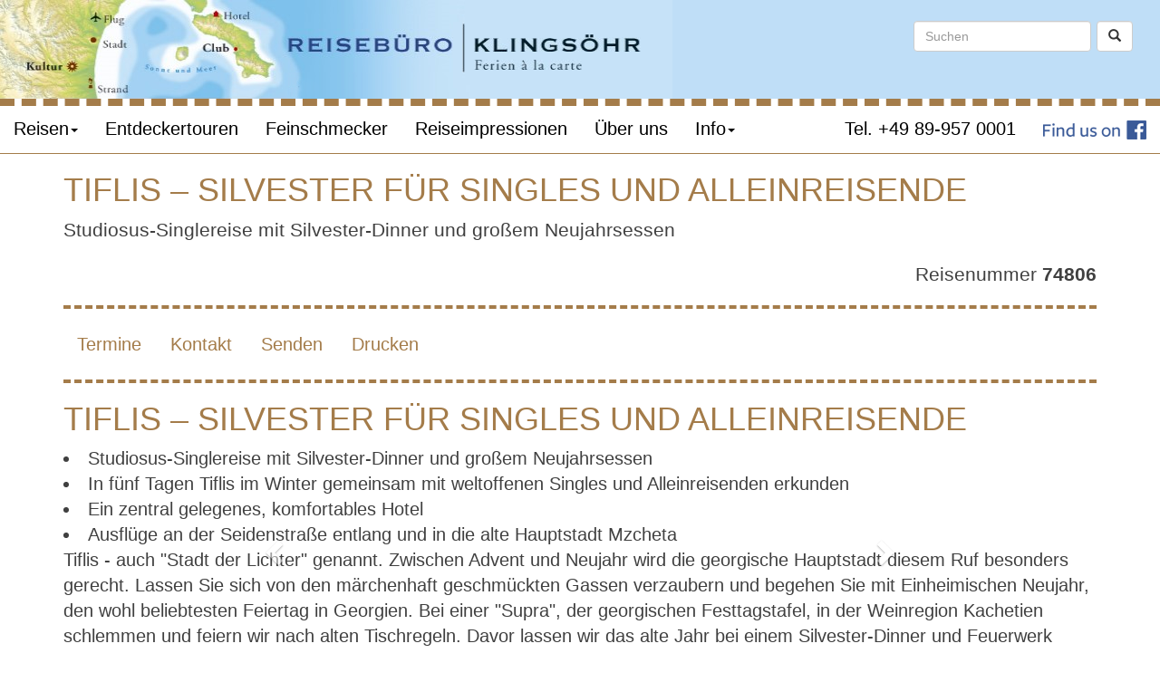

--- FILE ---
content_type: text/html
request_url: https://klingsoehr-reisen.de/74806
body_size: 39233
content:
<!DOCTYPE html>
<html lang="de">
  <head>
    <meta name="viewport" content="width=device-width, initial-scale=1">
    <title>Tiflis &#8211; Silvester f&#252;r Singles und Alleinreisende - Reiseb&#252;ro Klings&#246;hr M&#252;nchen</title>
    <meta property="og:title" content="Tiflis &#8211; Silvester f&#252;r Singles und Alleinreisende"/>
    <meta property="og:url" content="https://klingsoehr-reisen.de/74806"/>
    <meta property="og:image" content="none"/>
    <meta property="og:description" content="Studiosus-Singlereise mit Silvester-Dinner und gro&#223;em Neujahrsessen"/>
    <meta name="Description" content="Studiosus-Singlereise mit Silvester-Dinner und gro&#223;em Neujahrsessen"/>
    <meta name="Keywords" content="Tiflis &#8211; Silvester f&#252;r Singles und Alleinreisende,,erlebnisreisen"/>
    <meta name="Date" content="2025-05-13T15:45:07-02:00"/>
    <meta name="Language" content="Deutsch, de"/>
    <meta http-equiv="Content-Type" content="text/html; charset=iso-8859-1"/>
    <meta http-equiv="expires" content="0"/> 
    <meta name="robots" content="index,follow"/>
    <meta name="referrer" content="no-referrer">
    <link href="/styles/bootstrap.3.3.7/css/bootstrap.min.css" rel="stylesheet">
    <link href="/styles-bootstrap3.css" rel="stylesheet">
    <link href="/website.css.asp?ver=2" rel="stylesheet">
    <script src="/styles/jquery-1.11.1.min.js"></script>
    <script src="/styles/bootstrap.3.3.7/js/bootstrap.min.js"></script>
  </head>
  <body>
    
    <nav class="navbar navbar-default navbar-fixed-top">
      <div class="container-fluid">
        <div class="border-klingsoehr">
          <div class="background-klingsoehr">
            <div class="row">
              <div class="col-md-12">
                <div class="navbar-header">
                  <a class="navbar-brand" href="/"><img src="//images.travity.de/klingsoehr/2018/klingsoehr-header-short.png" class="img-responsive" border="0" alt="Reisebüro Klingsöhr" title="Reisebüro Klingsöhr"/></a>
                  <button type="button" class="navbar-toggle collapsed" data-toggle="collapse" data-target="#navbar-collapse-1" aria-expanded="false">
                    <span class="sr-only">Toggle navigation</span>
                    <span class="icon-bar"></span>
                    <span class="icon-bar"></span>
                    <span class="icon-bar"></span>
                  </button>
                </div>
              </div>
            </div>
          </div>
        </div>
        <div class="row">
          <div class="col-md-12">
            <div class="collapse navbar-collapse" id="navbar-collapse-1">
              <ul class="nav navbar-nav">
<li class="dropdown"><a href="#" class="dropdown-toggle" data-toggle="dropdown">Reisen<span class="caret"></span></a><ul class="dropdown-menu">
<li><a href="/travels">Reiseübersicht</a></li>
<li><a href="/codepage.asp?id={FCE56B77-F938-49BC-9E75-58A403FFF214}">Reiseländer</a></li>
<li><a href="/codepage.asp?id={AF2DA01F-86AC-48C3-875C-BF423E3C4136}">Reisekategorien</a></li>
</ul>
</li>
<li><a href="http://www.entdecker-touren.com/" target="_blank">Entdeckertouren</a></li>
<li><a href="/klingsoehr-feinschmecker">Feinschmecker</a></li>
<li><a href="/list.asp?id=D2C58E27-26AF-4FF2-A513-F1680722CC7C">Reiseimpressionen</a></li>
<li><a href="/page.asp?id={F76E7527-064E-4F0F-832F-B9DD654B5E4B}">Über uns</a></li>
<li class="dropdown"><a href="#" class="dropdown-toggle" data-toggle="dropdown">Info<span class="caret"></span></a><ul class="dropdown-menu">
<li><a href="/codepage.asp?id={036A8115-CCF6-4309-B75E-46E8406ED4F6}">Länderinformationen</a></li>
<li><a href="/codepage.asp?id={BC56959E-FFE4-4704-BC41-A7A362A462C5}">Schwarze Liste</a></li>
</ul>
</li>
</ul>

              <ul class="nav navbar-nav navbar-right">
                <li><a href="https://www.facebook.com/KlingsoehrReisebuero/" alt="Klingsöhr Reisen auf Facebook" target="_blank"><img src="//images.travity.de/entdeckertouren/FB-FindUsonFacebook-online-114.png" alt="Find us on Facebook" /></a></li>
              </ul>
              <ul class="nav navbar-nav navbar-right">
                <li><a href="tel:+49899570001" title="Klingsöhr Reisen anrufen" alt="Tel. +49 89-957 0001" target="_blank">Tel. +49 89-957 0001</a></li>
              </ul>
              <form id="top-search-form" class="navbar-form navbar-right" action="/search/" method="post"  role="search">
                <input type="hidden" name="submit" value="on"/>
                <input type="hidden" name="searchtype" value="travels"/>
                <div class="form-group">
                  <input type="text" class="form-control" name="search" placeholder="Suchen"/>
                </div>
                <button class="form-control btn btn-default btn-custom" type="submit" value="Suchen"><span class="glyphicon glyphicon-search" aria-hidden="true"></span></button>
              </form>
            </div>
          </div>
        </div> 
      </div>
    </nav>
    
    <div class="container-slider">
  <div id="slider-travel" class="carousel slide slider-main" data-ride="carousel">  <!-- Indicators -->
    <ol class="carousel-indicators"></ol>
    <div class="carousel-inner" role="listbox">
      <div class="item active">
        <div class="travel-image-hd"></div>
        <div class="carousel-caption carousel-box">
          <div class="content-fluid carousel-center">
            <div class="row">
              <h1>Tiflis – Silvester für Singles und Alleinreisende</h1>
            </div>
          </div>
        </div>
      </div>
    </div>
  </div>
</div>

<div class="container">  
  <div class="row">
    <div class="col-md-12">
      <div class="travel-content" itemscope itemtype="http://schema.org/Product">
        <h1 itemprop="name">Tiflis – Silvester für Singles und Alleinreisende</h1>
        <div class="">  
          <p class="lead traveldesc">Studiosus-Singlereise mit Silvester-Dinner und großem Neujahrsessen</p>
          <div itemprop="offers" itemscope="" itemtype="http://schema.org/Offer">
            <p itemprop="price" class="lead travelprice">
              <b></b>
            </p>
          </div>
          <p class="travelnumber lead">Reisenummer <b>74806</b></p>
        </div>
        <div class="travel-navigation-top">
          <div class="travel-actions">
<ul class="nav nav-pills">
<li class="nav-item"><a class="page nav-link" href="#traveldates" target="">Termine</a></li>
<li class="nav-item"><a class="page nav-link" href="#contact" target="">Kontakt</a></li>
<li class="nav-item"><a class="page nav-link" href="/requests?a=ie&amp;t=350739EA-A452-4416-8787-A3A3AB68F49D" target="">Senden</a></li>
<li class="nav-item"><a class="page nav-link" href="/travels/print.asp?t={350739EA-A452-4416-8787-A3A3AB68F49D}" target="_blank">Drucken</a></li>
</ul>
</div>

        </div>
        <div class="travel">
          <div id="travel-content"><h1>Tiflis – Silvester für Singles und Alleinreisende</h1><div class="stud_merkmale"><li>Studiosus-Singlereise mit Silvester-Dinner und großem Neujahrsessen</li><li>In fünf Tagen Tiflis im Winter gemeinsam mit weltoffenen Singles und Alleinreisenden erkunden</li><li>Ein zentral gelegenes, komfortables Hotel </li><li>Ausflüge an der Seidenstraße entlang und in die alte Hauptstadt Mzcheta</li></div><div class="TravelGallery"><div id="slider-14292" class="carousel slide hidden-print slider-images travel-slider" data-ride="carousel" data-bs-ride="carousel">
  <!-- Indicators -->
  <ol class="carousel-indicators" style="display:none;">
    
</ol>
  
  <!-- Wrapper for slides -->
  <div class="carousel-inner" role="listbox">
    
  </div>
  
  <!-- Controls -->
  <div class="d-none">
    <a class="left carousel-control fadein" href="#slider-14292" role="button" data-slide="prev">
      <span class="glyphicon glyphicon-chevron-left custom-button-left" aria-hidden="true"></span>
      <span class="sr-only">Previous</span>
    </a>
    <a class="right carousel-control fadein" href="#slider-14292" role="button" data-slide="next">
      <span class="glyphicon glyphicon-chevron-right custom-button-right" aria-hidden="true"></span>
      <span class="sr-only">Next</span>
    </a>
  </div>
  <div class="hidden">
    <button class="carousel-control-prev" type="button" data-bs-target="#slider-14292" data-bs-slide="prev">
      <span class="carousel-control-prev-icon" aria-hidden="true"></span>
      <span class="visually-hidden">Previous</span>
    </button>
    <button class="carousel-control-next" type="button" data-bs-target="#slider-14292" data-bs-slide="next">
      <span class="carousel-control-next-icon" aria-hidden="true"></span>
      <span class="visually-hidden">Next</span>
    </button>
  </div>
</div>




</div><div class="stud_vorwort"><p>Tiflis - auch "Stadt der Lichter" genannt. Zwischen Advent und Neujahr wird die georgische Hauptstadt diesem Ruf besonders gerecht. Lassen Sie sich von den märchenhaft geschmückten Gassen verzaubern und begehen Sie mit Einheimischen Neujahr, den wohl beliebtesten Feiertag in Georgien. Bei einer "Supra", der georgischen Festtagstafel, in der Weinregion Kachetien schlemmen und feiern wir nach alten Tischregeln. Davor lassen wir das alte Jahr bei einem Silvester-Dinner und Feuerwerk ausklingen! Ausflüge an der Seidenstraße entlang, Weinproben und der Besuch altehrwürdiger Kathedralen runden das Erlebnis ab. </p></div><div class="TravelMap"></div><div class="stud_reiseverlauf"><h2>Reiseverlauf</h2><h3>1. Tag: Willkommen in Georgien!</h3><p>Bahnanreise 1. Klasse zum Flughafen und Flug von München nach Tiflis (Flugdauer ca. 4 Std.). Transfer zum Hotel. Nachts kommen Sie in Tiflis an, werden empfangen und zum Hotel gebracht. Morgen geht's dann richtig los! Fünf Übernachtungen in Tiflis.</p><h3>2. Tag: Märchenhaftes Tiflis</h3><p>Gemütlich ausschlafen, spät frühstücken und dann auf zur Citytour mit Ihrem Studiosus-Reiseleiter: Hier traditionelle Häuser, dort moderne Hochglanzarchitektur - Tiflis ist voller Kontraste! Wir besuchen verschiedene Kirchen und den Rustaweli-Prospekt, die Seilbahn bringt uns hinauf zur Festung. Im Nationalmuseum staunen wir über die antiken Goldschmiedearbeiten, und abends lassen wir uns beim Welcome-Dinner in einem traditionellen Lokal Georgien auf der Zunge zergehen. </p><h3>3. Tag: Alte Seidenstraße, Stalin &amp; Wein</h3><p>Wir fahren in Richtung Westen. In der Höhlenstadt Uplisziche stellen wir uns die Händler der Seidenstraße vor, die hier vor 3000 Jahren den Schutz der Stadt suchten. Stalins Geburtsstadt Gori hat 2008 im Südossetienkonflikt unter russischen Angriffen gelitten. Heute herrscht wieder Frieden. Nach einem gemeinsamen Mittagessen geht es zum Chateau Mukhrani. Hier wird mit ultramoderner Technologie Wein produziert. Nach einer Führung probieren wir das Ergebnis und fahren beschwingt zurück nach Tiflis. 200 km.</p><h3>4. Tag: Mzcheta und Silvester</h3><p>Erster fotogener Höhepunkt heute: die Dschwari-Kirche, ein Kleinod georgischer Baukunst. Mzcheta (UNESCO-Welterbe), die ehemalige Hauptstadt, hat schon 3000 Jahre auf dem Buckel. Hier erhebt sich die ehrwürdige Sweti-Zchoweli-Kathedrale, sie ist immer noch das religiöse Zentrum Georgiens. Nachmittags bleibt Freizeit in Tiflis. Abends erwartet uns das festliche Silvester-Dinner in einem schönen Restaurant mit Dachterrasse und Blick über Tiflis. Und um Mitternacht lässt ein spektakuläres Feuerwerk den Himmel in allen Farben funkeln.</p><h3>5. Tag: Traditionelles Neujahr in Kachetien</h3><p>Erst mal ausschlafen! Nach dem späten Frühstück fahren wir in die fruchtbare Region Kachetien, Kernland der 7000 Jahre alten kaukasischen Weinkultur. Wir besuchen eine Familie in Kvareli und lernen dort die georgischen Neujahrstraditionen kennen. Wir nehmen an einer "Supra", der georgischen Neujahrsfesttafel, mit ihren vielen leckeren Gerichten und besonderen Regeln teil. Was an Neujahr unbedingt auf den Tisch gehört, ist Satsivi, ein Truthahn an Walnusssauce. Er ist die Krönung eines jeden Festmahls. Der Tamada (Tischmeister) gibt zahlreiche Trinksprüche zum Besten - und auch Sie können Ihre Redekunst unter Beweis stellen. Abends sind wir wieder in Tiflis. </p><h3>6. Tag: Auf Wiedersehen, Georgien!</h3><p>Nachts Transfer zum Flughafen von Tiflis und Rückflug nach München. Ankunft vormittags und Weiterreise zu den Ausgangsorten.</p></div><div class="stud_leistungen"><h2>Leistungen</h2><h3>Im Reisepreis enthalten</h3><li>Bahnreise zum/vom Abflugsort in der 1. Klasse von jedem Bahnhof in Deutschland und Österreich </li><li>Linienflug mit Lufthansa (Economy, Tarifklasse T) von München nach Tiflis und zurück, nach Verfügbarkeit </li><li>Flug-/Sicherheitsgebühren (ca. 125 €) </li><li>Transfers; Ausflüge in bequemem Reisebus</li><li>5 Übernachtungen im halben Doppelzimmer (Einzelzimmer gegen Aufpreis buchbar) im Hotel Clocks </li><li>Frühstück, Welcome-Dinner und ein Mittagessen in typischen Restaurants, Silvester-Dinner in einem Restaurant mit Dachterrasse, Neujahrs-Essen bei einer Familie</li><h3>bei me &amp; more außerdem inklusive</h3><li>Speziell qualifizierte Studiosus-Reiseleitung</li><li>Eine Weinprobe, Silvester Sekt um Mitternacht</li><li>Eintrittsgelder</li><li>Trinkgelder im Hotel</li><li>Infopaket und Reiseliteratur (30 €) </li></div><div class="panel-group" id="accordion" role="tablist" aria-multiselectable="true"><div class="panel panel-default"><div class="panel-heading" role="tab" id="Wissenswertes"><h4 class="panel-title"> <a class="collapsed" role="button" data-toggle="collapse" data-parent="#accordion" href="#collapseOne" aria-expanded="false" aria-controls="collapseOne">Wissenswertes</a></h4></div>        <div id="collapseOne" class="panel-collapse collapse" role="tabpanel" aria-labelledby="Wissenswertes"><div class="panel-body"><h3>Tiflis/Georgien, Hotel Clocks****</h3><p>Im Stadtzentrum, unweit vom Freiheitsplatz, erwartet Sie dieses neu eröffnete Hotel mit Bar und Garten. Hell, geräumig und modern sind sowohl die Lobby und das Restaurant als auch die 65 Zimmer, die mit Sat.-TV, Safe, Föhn, Bademänteln und Wasserkocher ausgestattet sind. Morgens können Sie sich beim umfangreichen Frühstück mit georgischen sowie internationalen Köstlichkeiten stärken. </p></div></div></div><div class="panel panel-default"><div class="panel-heading" role="tab" id="Einreise">     <h4 class="panel-title"> <a class="collapsed" role="button" data-toggle="collapse" data-parent="#accordion" href="#collapseTwo" aria-expanded="false" aria-controls="collapseTwo"> Einreise </a> </h4> </div>         <div id="collapseTwo" class="panel-collapse collapse" role="tabpanel" aria-labelledby="Einreise"> <div class="panel-body"> <h3>Einreisebestimmungen für deutsche Staatsangehörige</h3></p>Über die Einreise- und Einfuhrbestimmungen für deutsche Staatsangehörige informiert das Auswärtige Amt der Bundesrepublik Deutschland auf seiner Website unter „Georgien“ -&amp;gt; „Einreise und Zoll“: https://www.auswaertiges-amt.de/de/aussenpolitik/laender/georgien-node/georgiensicherheit/201918#content_4<br/> </div> </div> </div><div class="panel panel-default"><div class="panel-heading" role="tab" id="Sicherheit">   <h4 class="panel-title"> <a class="collapsed" role="button" data-toggle="collapse" data-parent="#accordion" href="#collapseThree" aria-expanded="false" aria-controls="collapseThree"> Sicherheit </a> </h4> </div> <div id="collapseThree" class="panel-collapse collapse" role="tabpanel" aria-labelledby="Sicherheit"> <div class="panel-body"> <h3>Reise- und Sicherheitshinweise des Auswärtigen Amts</h3><p>Das Auswärtige Amt der Bundesrepublik Deutschland informiert auf seiner Website unter „Georgien: Reise- und Sicherheitshinweise“ ausführlich zur aktuellen Lage: https://www.auswaertiges-amt.de/de/aussenpolitik/laender/georgien-node/georgiensicherheit/201918 <br />Sehr geehrter Reisegast,<br />Sicherheit auf Reisen ist ein wichtiges Thema, das wir als Reiseveranstalter sehr ernst nehmen. Als wichtigste Quelle – zusätzlich zu unseren vielen lokalen Kontakten - dienen uns die Sicherheitshinweise des Auswärtigen Amts. Den kompletten Wortlaut finden Sie im Internet unter http://www.auswaertiges-amt.de. Die Sicherheitshinweise des österreichischen Außenministeriums und des Eidgenössischen Departments für Auswärtige Angelegenheiten (EDA) finden Sie im Internet unter www.bmaa.gv.at bzw. unter www.eda.admin.ch.<br />Seit den georgischen Parlamentswahlen am 26. Oktober 2024 finden in Tiflis und anderen großen Städten Georgiens regelmäßig Massenproteste mit teilweise gewaltsamen Auseinandersetzungen zwischen Demonstranten und Sicherheitskräften statt.<br />Reiseleiter und örtliche Leistungsträger sind dazu aufgerufen Proteste und politisch motivierte Menschenansammlungen weiträumig zu meiden. <br />Mit diesen Sicherheitsmaßnahmen sind Reisen in dieses eindrucksvolle Land am Südrand des Kaukasus weiterhin problemlos möglich. <br />Eine internationale Klärung des Status der „abtrünnigen“ Provinzen Südossetien und Abchasien ist nach wie vor nicht in Sicht. Deshalb meiden wir weiterhin auch die Grenzgebiete zu diesen Provinzen.<br />Die Kriminalität ist in dieser Region im weltweiten Vergleich eher niedrig, dennoch gibt es an touristischen Brennpunkten sinnvolle Vorsichtsmaßnahmen, z.B. gegen Taschendiebe. Bitte folgen Sie im eigenen Interesse den einschlägigen Hinweisen Ihrer Reiseleitung. <br />Zusammen mit unseren Partnern vor Ort beobachten wir die Sicherheitslage sehr sorgfältig. Sollten sich bis zu Ihrer Abreise neue Gesichtspunkte ergeben, werden wir Sie umgehend informieren.  <br />Wir wünschen Ihnen eine spannende und erlebnisreiche Reise durch Georgien. <br />Mit freundlichen Grüßen<br />Ihr Studiosus Team<br />Stand: April 2025<br /> </div> </div> </div><div class="panel panel-default"><div class="panel-heading" role="tab" id="Gesundheit">   <h4 class="panel-title"> <a class="collapsed" role="button" data-toggle="collapse" data-parent="#accordion" href="#collapseFour" aria-expanded="false" aria-controls="collapseFour"> Gesundheit </a> </h4> </div>    <div id="collapseFour" class="panel-collapse collapse" role="tabpanel" aria-labelledby="Gesundheit"> <div class="panel-body"> <h3>Gesundheitshinweise des Auswärtigen Amts</h3><p>Das Auswärtige Amt der Bundesrepublik Deutschland informiert auf seiner Website unter „Georgien: Reise- und Sicherheitshinweise, Gesundheit“ ausführlich zur aktuellen Lage: https://www.auswaertiges-amt.de/de/aussenpolitik/laender/georgien-node/georgiensicherheit/201918#content_5<br/> </div> </div> </div></div></div>
        </div>
        <div class="travelinfo">
          <h3>Hinweise</h3>
          <p><span class="travelaccessibility"><b>Barrierefreiheit</b>: Unsere Reisen sind für Menschen mit eingeschränkter Mobilität und anderen Behinderungen im Allgemeinen nicht geeignet. Ob diese Reise dennoch Ihren individuellen Bedürfnissen entspricht, erfragen Sie bitte bei uns.</span><br /></p>
        </div>
        <div class="operator">
          <i>Veranstalter: Studiosus Reisen München GmbH, Riesstraße 25, 80992 München</i>
        </div>
        <div class="travel-navigation-bottom">
          <div class="travelactions"><div class="travel-actions">
<ul class="nav nav-pills">
<li class="nav-item"><a class="page nav-link" href="/requests?a=i&amp;t=350739EA-A452-4416-8787-A3A3AB68F49D" target="">Jetzt Anfragen</a></li>
<li class="nav-item"><a class="page nav-link" href="/terms?id=0A35BE2F-6B8A-46B6-A90E-62E2975AF3E6" target="_blank">AGB (Reiseveranstalter)</a></li>
<li class="nav-item"><a class="page nav-link" href="/requests?a=ie&amp;t=350739EA-A452-4416-8787-A3A3AB68F49D" target="">Senden</a></li>
</ul>
</div>
</div>
        </div>
        <div class="mydates">
          <div id="travel-dates"><h2>Termine<a name="traveldates" class="anchor"></a></h2><table class="tbl_TravelDates table table-striped table-hover table-condensed"><tr class="header"><td colspan="6"><b>Tiflis – Silvester für Singles und Alleinreisende</b></td></tr><tr class="odd"><td class="description"><p class="description"><img src="/images/btn/info_btn.gif" /><span class="description-info">Doppelzimmer Teilnehmer: min. 12 max. 25 Dauer: 6 Tage  </span></p></td><td class="date"><p class="date"><b>28.12.2026</b><span class="hidden-xs"> - 02.01.2027</span><span class="date-info">Montag, 28. Dezember 2026 - Samstag, 2. Januar 2027<br />6 Tage / 5 Nächte</span></p></td><td class="code"><p class="code hidden-xs">DZ</p></td><td class="price"><p class="price"><b>2075.00&nbsp;EUR</b></p></td><td class="vacancy"><p class="vacancy-no">&nbsp;</p></td><td class="actions"><form class="frm_TravelDatesActions form-inline" action="/requests" method="get"><input type="hidden" name="td" value="AA1EE379-829D-4B6A-BA92-E182DCC3979D" /><button class="btn btn-success btn-sm btn-custom opt_booking" name="a" value="ba" name>Buchungsanfrage</button> </form></td></tr><tr class="even"><td class="description"><p class="description"><img src="/images/btn/info_btn.gif" /><span class="description-info">Einzelzimmer Teilnehmer: min. 12 max. 25 Dauer: 6 Tage  </span></p></td><td class="date"><p class="date"><b>28.12.2026</b><span class="hidden-xs"> - 02.01.2027</span><span class="date-info">Montag, 28. Dezember 2026 - Samstag, 2. Januar 2027<br />6 Tage / 5 Nächte</span></p></td><td class="code"><p class="code hidden-xs">EZ</p></td><td class="price"><p class="price"><b>2350.00&nbsp;EUR</b></p></td><td class="vacancy"><p class="vacancy-no">&nbsp;</p></td><td class="actions"><form class="frm_TravelDatesActions form-inline" action="/requests" method="get"><input type="hidden" name="td" value="C1C9A8A0-0CFB-474F-8342-955D5B6BD466" /><button class="btn btn-success btn-sm btn-custom opt_booking" name="a" value="ba" name>Buchungsanfrage</button> </form></td></tr><tr class="odd"><td class="description"><p class="description"><img src="/images/btn/info_btn.gif" /><span class="description-info">halbes Doppelzimmer Teilnehmer: min. 12 max. 25 Dauer: 6 Tage  </span></p></td><td class="date"><p class="date"><b>28.12.2026</b><span class="hidden-xs"> - 02.01.2027</span><span class="date-info">Montag, 28. Dezember 2026 - Samstag, 2. Januar 2027<br />6 Tage / 5 Nächte</span></p></td><td class="code"><p class="code hidden-xs">HZ</p></td><td class="price"><p class="price"><b>2075.00&nbsp;EUR</b></p></td><td class="vacancy"><p class="vacancy-no">&nbsp;</p></td><td class="actions"><form class="frm_TravelDatesActions form-inline" action="/requests" method="get"><input type="hidden" name="td" value="27DA7B72-12AE-4D69-A1B8-B81FB83DE60B" /><button class="btn btn-success btn-sm btn-custom opt_booking" name="a" value="ba" name>Buchungsanfrage</button> </form></td></tr></table></div>
        </div>
        <div class="mylinks">
          
        </div>
        <div class="mycontact">
          <div id="travel-contact"><h2>Kontakt<a name="contact"></a></h2><div class="contact-address"><p>Reiseb&uuml;ro Klings&ouml;hr - Kontakt </p><br /><p><br />Wir freuen uns darauf, Sie bei der Planung Ihrer perfekten Reise zu unterst&uuml;tzen.<br />Damit wir ausreichend Zeit f&uuml;r Sie haben und der/die zu Ihrem Reiseziel passende Berater/in im Haus ist, vereinbaren Sie bitte einen Termin:</p><br /><p><br />Reiseb&uuml;ro Klings&ouml;hr <br />Oberf&ouml;hringer Strasse 172<br />81925 M&uuml;nchen <br /> <br />Telefon 089/9570001 <br />eMail: <a href="mailto:info@klingsoehr-reisen.de" target="_blank">info@klingsoehr-reisen.de</a></p></div></div>
        </div>
      </div>
    </div>
  </div>
</div>

    
    <div class="travel-navigator-wrapper">
      <div class="container">
        <div class="travel-navigator">
          <div class="row">
            <div class="col-md-12 col-sm-12 col-xs-12"> 
              <h2><span class="glyphicon glyphicon-search"></span> Reisenavigator</h2>
            </div>
          </div>
          <div class="row">
            <div class="col-md-6 col-sm-6 col-xs-12">  
              <h3>Reiseregion</h3>
              <div class="selectbox"><form class="dropdown form-inline" action="/travels" name="SelectcountryName" id="Selectcountry" method="get"><input type="hidden" name="continent" value="all" /><select class="country form-control" name="country" onChange="this.form.submit()"><option class="header" value="all">Reiseländer</option><option class="all" value="all">alle Länder auswählen</option><option class="choice" value="34CECFFF-2F5B-4F08-9C50-058155CBEC02">Ägypten</option><option class="choice" value="732A5BD3-E380-4B8F-A539-58B1E49CAE2C">Alaska</option><option class="choice" value="D71C7C47-E964-431C-B114-DA7CB774E092">Albanien</option><option class="choice" value="59757301-7033-456D-8052-DC58255A11CC">Argentinien</option><option class="choice" value="E3BB947A-080C-40A2-B17E-D100AD729E74">Arktis</option><option class="choice" value="D2E74F4D-18A1-4985-A7BF-ACA700D3C84F">Armenien</option><option class="choice" value="FF12F2F1-CBC9-4898-B57D-31B8C7C5A47A">Aserbaidschan</option><option class="choice" value="C58A3C86-95FC-48C0-90AB-3AC5570C6B6B">Australien</option><option class="choice" value="F8BC8505-2170-4149-ABD3-08361092B7C5">Azoren</option><option class="choice" value="98D1FE14-F879-4DB0-8687-63B917197137">Bahrain</option><option class="choice" value="4B709875-27FB-47FB-B90D-7050E726D8C4">Baltikum</option><option class="choice" value="D5ABBDB9-0BE1-4636-AA82-36C7D9320F06">Belgien</option><option class="choice" value="C0F86AFF-66A1-47E3-8450-87B75E91F876">Belize</option><option class="choice" value="534DDFE7-E1B9-47EE-BDA8-3B8AE0831DCC">Bhutan</option><option class="choice" value="EAEB962E-BCDD-44C2-B603-3B198B6961A3">Bolivien</option><option class="choice" value="68898DE8-ACEE-4157-8D36-670BC3B49ED7">Botswana</option><option class="choice" value="9B85C8D6-5F88-44C3-B86B-447384A89BA1">Brasilien</option><option class="choice" value="836F63D1-3B2A-4192-975B-FA61F1FCF0A7">Bulgarien</option><option class="choice" value="61E0E120-87FB-43D7-8AE9-D1AC225EE865">Chile</option><option class="choice" value="46D50790-C977-4B14-8432-51791650E272">China</option><option class="choice" value="1C1F7774-F0DA-4B43-907E-DDBC668F6A6E">Costa Rica</option><option class="choice" value="685D8641-BEAF-43A4-B04A-F9C01E0E49DE">Dänemark</option><option class="choice" value="D00F4D3B-1713-4FB0-8436-95E83528B503">Ecuador</option><option class="choice" value="4B1254C9-C49A-4CFF-81AE-6E889A2E3C7A">El Salvador</option><option class="choice" value="125C47E0-B059-43BD-B112-1C6E26A0CE91">Estland</option><option class="choice" value="8B181BF4-4652-4B82-9168-2467FD566CE8">Fiji</option><option class="choice" value="0905077A-AA6D-459D-BA84-64E2AE98E1AC">Finnland</option><option class="choice" value="30137B9A-19C3-4C77-8235-B9872EE51D7A">Frankreich</option><option class="choice" value="E176F40D-6A09-4C8F-AD78-1E3083B0BF66">Georgien</option><option class="choice" value="7D4BB180-B641-499E-9A76-364DFC50840C">Griechenland</option><option class="choice" value="02A3B447-AB55-44D3-8881-4B8662FAD233">Guatemala</option><option class="choice" value="831E2E5F-717B-489C-81CE-3AA2114E265D">Hawaii</option><option class="choice" value="E78246AC-954D-442D-81F2-85E7F75E0FFF">Honduras</option><option class="choice" value="8D3066BA-22DF-4A2A-824C-A591F2B77A07">Indien</option><option class="choice" value="203FE011-6301-42EF-A273-B0BCCC3B4526">Indonesien</option><option class="choice" value="5C86B4AA-E496-4DD9-BECF-4C3B067E07BF">Iran</option><option class="choice" value="C1956F26-00A7-4D76-B7D7-9C3E9C690BF5">Irland</option><option class="choice" value="AC05D6F5-F66A-4885-A79E-713F7EDBB69D">Island</option><option class="choice" value="6FBE7EAD-3816-487B-B8AE-6E1488AE795C">Israel</option><option class="choice" value="0BDDE470-6528-4DB0-ACF7-773636F889A3">Italien</option><option class="choice" value="B7588DD9-F009-4085-8014-F423EC126DE4">Japan</option><option class="choice" value="F99CD63C-DD0C-4C92-97E8-119B59877CC5">Jordanien</option><option class="choice" value="0E3F57A7-8BB1-4FB2-973F-3C8008D17954">Kambodscha</option><option class="choice" value="5814C8AD-0EB5-4865-B380-4C7C783534F1">Kanada</option><option class="choice" value="7884E65E-407D-4CF2-8B2A-833B22CAF515">Kanalinseln</option><option class="choice" value="20B42115-3E69-47A9-B84D-514AC2280EEA">Kanarische Inseln</option><option class="choice" value="31771A6E-F8F1-4731-8C99-F82F3E04F1AD">Kasachstan</option><option class="choice" value="A9FC2EBB-8672-4917-BCBA-104A3B163542">Katar</option><option class="choice" value="2BDC56BE-FDBB-4DCD-A40B-4F87B4536D76">Kirgisistan</option><option class="choice" value="49DD138C-4873-4BED-BAD1-C2B8EF8F56C7">Kolumbien</option><option class="choice" value="0299B08F-57F0-43FB-8C98-D600D4DDF7E2">Kroatien</option><option class="choice" value="3E3E34AE-53BD-4093-A108-2C84AE04B039">Kuba</option><option class="choice" value="13F4E4A5-D481-4995-8E5C-82341778306F">Laos</option><option class="choice" value="BD2E4FE0-2769-47D1-A84C-7816CE4A18CC">Lettland</option><option class="choice" value="0205394C-3F1D-4ECF-89E5-0EC521104021">Litauen</option><option class="choice" value="F4D25796-A71D-4353-84F5-A4D6C3A77065">Madagaskar</option><option class="choice" value="F0B38E29-D3D3-4820-AE92-7A2355BC62EB">Malaysia</option><option class="choice" value="FC5BE561-0752-451A-9C8A-2F194D0DFBD2">Malta</option><option class="choice" value="E573A48A-DAF3-4A5A-9189-ED0A3A0A2DAB">Marokko</option><option class="choice" value="B2631B84-9C78-41B2-BF35-E210D8A679AD">Mauritius</option><option class="choice" value="CDB8FEE2-6C85-493E-AE69-4AE60099EBEE">Mazedonien</option><option class="choice" value="AF21B42F-1F7F-48D4-BD8F-DFF3B0BB8061">Mexiko</option><option class="choice" value="7152DFFF-7C24-4925-974F-957C42C7618D">Montenegro</option><option class="choice" value="7038BD6A-6336-467F-BE71-9BB2D94A83BA">Namibia</option><option class="choice" value="61103A5E-EF37-45EC-81AA-32F43A63CBB4">Nepal</option><option class="choice" value="FCD3B3A8-4B43-409E-9AF3-C7E3FE8FA9B7">Neuseeland</option><option class="choice" value="F912E17B-7EBD-46DB-AA86-BCEF4A588EA8">Nicaragua</option><option class="choice" value="89FC5E98-4EDA-4467-A664-90D0B6979325">Niederlande</option><option class="choice" value="A06B0039-C284-4C13-89A9-EEA19C002066">Norwegen</option><option class="choice" value="A02D17F0-5E2D-4D12-9D93-4BB5CB3E1B26">Oman</option><option class="choice" value="18F8D2C6-1840-48B7-8AB4-68A37C57AD7F">Österreich</option><option class="choice" value="2945FE40-DD20-4FCC-9C7B-09F66356A88C">Panama</option><option class="choice" value="EB7D512A-06F9-4980-A260-121C0CCDEA68">Peru</option><option class="choice" value="07A23995-3896-4824-B61F-5B4432EF1E38">Polen</option><option class="choice" value="0BD69FE7-51F8-4E33-8779-DD0165C48E50">Portugal</option><option class="choice" value="997837A8-3124-4B1A-AAEC-36531198C8E2">Rumänien</option><option class="choice" value="E10482AC-E038-4B39-88F0-8B2BDBB4C644">Sambia</option><option class="choice" value="61ADC128-1553-4C48-879B-EF5EACEB3EBF">Samoa</option><option class="choice" value="88C87926-97C1-4741-8A0B-F3FAB7D15B41">Saudi-Arabien</option><option class="choice" value="73FE007E-EF9B-431E-9103-EB14C8C1F352">Schottland</option><option class="choice" value="EF4A5435-D077-42B4-A75F-AFDB660E31E3">Schweden</option><option class="choice" value="4AF9713B-7D8F-4908-B2C4-C373D5CC1C56">Schweiz</option><option class="choice" value="608F091A-706E-44AE-82DF-7A3391FEACB6">Seychellen</option><option class="choice" value="563141E6-A342-4B50-BC25-93381D0DF3D2">Simbabwe</option><option class="choice" value="C579BC76-9C42-43D8-B83A-E4D6DC377C5A">Singapur</option><option class="choice" value="AC340A54-38AF-4191-86D1-5E54ED315804">Slowenien</option><option class="choice" value="4F3D9F5C-164B-4AE1-AB24-5C2A00CE8103">Spanien</option><option class="choice" value="620425D4-EF96-49FE-8D8B-1656F7A33E59">Sri Lanka</option><option class="choice" value="36CA3BD5-2186-417A-BE9B-4AE674C9E7F1">Südafrika</option><option class="choice" value="B3814E82-CFEA-47B2-B36B-5B69B7E3AC67">Südkorea</option><option class="choice" value="BF5235A7-C759-47F3-83DF-1C96F23743C2">Tadschikistan</option><option class="choice" value="FE330DD0-1D82-4061-AAF6-D23D751F60F4">Taiwan</option><option class="choice" value="21862A08-C8A5-4F77-B43C-E5728331802C">Tansania</option><option class="choice" value="1E8C21C0-4E72-47B4-96C0-EC0C1821CE46">Thailand</option><option class="choice" value="0EE02E51-C05E-440D-AD18-0775B00FA6FE">Tibet</option><option class="choice" value="5CF22999-F8C4-4897-BF95-41EBA17CDE61">Tonga</option><option class="choice" value="EE46A4EC-DC7F-4E99-9239-E40EEB9277E2">Tunesien</option><option class="choice" value="093CA167-F67D-43C3-88D6-1BD44B1A1B0A">Türkei</option><option class="choice" value="86AEACB4-89FA-4034-AD00-1B246F6E41E5">Uganda</option><option class="choice" value="12215AA1-BBD3-4EFE-8E0F-108C733873FA">USA</option><option class="choice" value="BCD801AF-84C0-4655-9FD6-6B2FC83705F5">Usbekistan</option><option class="choice" value="129E8B43-463D-4876-9BD6-D6CFB1479E72">Vietnam</option><option class="choice" value="0520A998-1D74-4DDC-82FC-483FC28FFDB8">Zypern</option></select><input type="hidden" name="category" value="all" /><input type="hidden" name="startdate" value="all" /></form></div>
            </div>
            <div class="col-md-6 col-sm-6 col-xs-12">  
              <h3>Reiseart</h3>
              <div class="selectbox"><form class="dropdown form-inline" action="/travels" name="SelectcategoryName" id="Selectcategory" method="get"><input type="hidden" name="continent" value="all" /><input type="hidden" name="country" value="all" /><select class="category form-control" name="category" onChange="this.form.submit()"><option class="header" value="all">Reisethemen</option><option class="all" value="all">alle Themen auswählen</option><option class="choice" value="55F8E860-87BB-4567-89F9-9B37671FB48C">AR Exklusive Reisen</option><option class="choice" value="CABA0245-F210-4796-AA2E-21EB8E43B1EA">Bahnerlebnisreisen</option><option class="choice" value="FE1E4624-DDCC-47BF-8D8D-668F47405C77">Bahnreisen</option><option class="choice" value="277C54A4-75F4-429C-B0F1-156F10E5230F">Busreisen</option><option class="choice" value="C7DE8930-8A5D-49E1-ADE2-CA8FDB13413D">Erlebniskreuzfahrten</option><option class="choice" value="00838962-FC19-4D9F-970C-605200130B7E">Erlebnisreisen</option><option class="choice" value="6AE27392-75C8-4CA2-AA1F-5CDFEDE2448A">Feinschmecker-Seminare</option><option class="choice" value="CCAE1E8E-EF1B-4BF8-AEAA-A1A73102A602">Genuss & Lifestyle</option><option class="choice" value="E5800C52-DA9C-4A48-8CE5-5AB55057EF28">Genussreisen</option><option class="choice" value="B4CEEA7E-8205-449D-8CEE-47E55B26DDE3">Growe Reisen</option><option class="choice" value="76B175DE-8FEE-4812-9BAC-931DA1F40E57">Gruppenreisen</option><option class="choice" value="41B68954-D548-4A8B-976C-F58B4A013FD1">Klingsöhr Reisen</option><option class="choice" value="E202121A-CD77-4B04-B497-E93A2707C460">Klingsöhr-Feinschmecker</option><option class="choice" value="BE95A307-093A-4AD0-B3F1-B87E6B08170F">Kreuzfahrten</option><option class="choice" value="97AE1031-46A8-4935-8815-9BA4B7935A01">Kulinarische Reisen</option><option class="choice" value="3E1DDCD3-15AB-477D-83DC-0737A8F70725">Kuren</option><option class="choice" value="4A79307A-1B0B-4019-B033-6206BEB55D43">Kurzurlaub</option><option class="choice" value="F06C9244-2FCA-40BB-8AA1-904643A28F19">Städte und Kurzreisen</option><option class="choice" value="8F22D8D0-C599-49F3-A16F-28FD4D3D5542">Tagestouren</option><option class="choice" value="8DB57400-EBA1-4D03-90FA-B5CEFCC8721A">Weinreisen</option><option class="choice" value="911BAA82-4B82-45F4-AB61-70ADF4EC8502">Zugreisen</option></select><input type="hidden" name="startdate" value="all" /></form></div>
            </div>
          </div>
        </div>
      </div>
    </div>
    
    <div class="border-klingsoehr">   
      <div class="container">
        <div class="row">
          <div class="col-md-4 col-sm-4 col-xs-12"><div class="field1 field-custom"> </div></div>
          <div class="col-md-4 col-sm-4 col-xs-12"><div class="field2 field-custom"> </div></div>
          <div class="col-md-4 col-sm-4 col-xs-12"><div class="field3 field-custom"> </div></div>
        </div>
      </div>
    </div>
    
    <div class="subfooter-wrapper">
      <div class="container-fluid">
        <div class="row">
          <div class="col-md-12 col-sm-12 col-xs-12">
            <div class="subfooter subfooter-custom text-center">
              <div class="container">
  <div class="row">
    <div class="col-lg-12 col-sm-12 text-left text-overflow">
      <p>Empfehle unsere Webseite!</p>
      <div class="text-overflow">
        
        <div id="socialshareprivacy"></div>
        <script src="/styles/jquery-1.11.1.min.js"></script>
        <script type="text/javascript" src="/js/2click/jquery.socialshareprivacy.js"></script>
        <script type="text/javascript">
          jQuery(document).ready(function($){
            if($('#socialshareprivacy').length > 0){
              $('#socialshareprivacy').socialSharePrivacy({
                services : {
                  facebook : {
                    'dummy_img' : '/js/2click/socialshareprivacy/images/dummy_facebook.png'
                  }, 
                  twitter : {
                    'dummy_img' : '/js/2click/socialshareprivacy/images/dummy_twitter.png'
                  },
                  gplus : {
                    'dummy_img' : '/js/2click/socialshareprivacy/images/dummy_gplus.png'
                  }
                },
                "css_path"  : "/js/2click/socialshareprivacy/socialshareprivacy.css",
                "lang_path" : "/js/2click/socialshareprivacy/lang/",
                "language"  : "de"
              });
            }
          });
        </script>
        
      </div>
    </div>
  </div>
</div>




            </div>
          </div>
        </div>
      </div>    
    </div>
    
    <div class="footer-wrapper">
      <div class="container-fluid">
        <div class="row">
          <div class="col-md-12 col-sm-12 col-xs-12">
            <div class="footer footer-custom">
              <p style="text-align: center;"><span>&copy; Reiseb&uuml;ro Klings&ouml;hr e.K. - Oberf&ouml;hringer Strasse 172&nbsp;-&nbsp;81925 M&uuml;nchen<br />Telefon +49 89-9570001 -&nbsp;Telefax +49 89-9579900 - E-Mail&nbsp;</span><a href="/contact">info(a)klingsoehr-reisen.de</a></p>
<p style="text-align: center;"><a href="/imprint">Impressum</a> | <a href="/contact">Kontakt</a>&nbsp;| <a href="/datenschutzerklaerung">Datenschutz</a>&nbsp;| <a href="http://klingsoehr-reisen.de/" target="_blank">Reiseb&uuml;ro Klings&ouml;hr e.K.</a></p>

            </div>
          </div>
        </div>
      </div>    
    </div>
    
    
    <!-- invalid tag: "travity:GoogleAnalytics" -->
  </body>
</html>







--- FILE ---
content_type: text/css
request_url: https://klingsoehr-reisen.de/website.css.asp?ver=2
body_size: 7628
content:

/* klingsoehr-reisen.de - Tue, 20 Jan 2026 17:48:54 UTC */
@import url(https://images.travity.de/fonts/eb-garamond.css);
@import url(https://images.travity.de/fonts/balthazar.css);

body
{
  padding-top:170px;
  font-family: 'EB Garamond', Arial, serif;
  font-size:20px !important;
  color:#404040;
}
h1, .h1 { font-family: 'Balthazar', Arial, serif; text-transform:uppercase; color:#a47c4a; }
h2, .h2 { font-family: 'Balthazar', Arial, serif; text-transform:uppercase; color:#a47c4a; }


a {  color:#a47c4a; }
a: hover { color:#fff !important; }

/* https://work.smarchal.com/twbscolor/css/336600669933ffffffffffff1 */

.navbar-default {
  background-color: #ffffff;
  border-color: #a47c4a;
}
.navbar-default .navbar-brand {
  color: #000000;
}
.navbar-default .navbar-brand:hover,
.navbar-default .navbar-brand:focus {
  color: #404040;
}
.navbar-default .navbar-text {
  color: #000000;
}
.navbar-default .navbar-nav > li > a {
  color: #000000;
}
.navbar-default .navbar-nav > li > a:hover,
.navbar-default .navbar-nav > li > a:focus {
  color: #fff;
  background-color: #a47c4a;
}
.navbar-default .navbar-nav > li > .dropdown-menu {
  background-color: #ffffff;
}
.navbar-default .navbar-nav > li > .dropdown-menu > li > a {
  color: #000000;
}
.navbar-default .navbar-nav > li > .dropdown-menu > li > a:hover,
.navbar-default .navbar-nav > li > .dropdown-menu > li > a:focus {
  color: #404040;
  background-color: #a47c4a;
}
.navbar-default .navbar-nav > li > .dropdown-menu > li.divider {
  background-color: #a47c4a;
}
.navbar-default .navbar-nav .open .dropdown-menu > .active > a,
.navbar-default .navbar-nav .open .dropdown-menu > .active > a:hover,
.navbar-default .navbar-nav .open .dropdown-menu > .active > a:focus {
  color: #404040;
  background-color: #a47c4a;
}
.navbar-default .navbar-nav > .active > a,
.navbar-default .navbar-nav > .active > a:hover,
.navbar-default .navbar-nav > .active > a:focus {
  color: #404040;
  background-color: #a47c4a;
}
.navbar-default .navbar-nav > .open > a,
.navbar-default .navbar-nav > .open > a:hover,
.navbar-default .navbar-nav > .open > a:focus {
  color: #404040;
  background-color: #a47c4a;
}
.navbar-default .navbar-toggle {
  border-color: #a47c4a;
}
.navbar-default .navbar-toggle:hover,
.navbar-default .navbar-toggle:focus {
  background-color: #a47c4a;
}
.navbar-default .navbar-toggle .icon-bar {
  background-color: #000000;
}
.navbar-default .navbar-collapse,
.navbar-default .navbar-form {
  border-color: #a47c4a;
}
.navbar-default .navbar-link {
  color: #000000;
}
.navbar-default .navbar-link:hover {
  color: #404040;
}

@media (max-width: 767px) {
  .navbar-default .navbar-nav .open .dropdown-menu > li > a {
    color: #000000;
  }
  .navbar-default .navbar-nav .open .dropdown-menu > li > a:hover,
  .navbar-default .navbar-nav .open .dropdown-menu > li > a:focus {
    color: #404040;
  }
  .navbar-default .navbar-nav .open .dropdown-menu > .active > a,
  .navbar-default .navbar-nav .open .dropdown-menu > .active > a:hover,
  .navbar-default .navbar-nav .open .dropdown-menu > .active > a:focus {
    color: #404040;
    background-color: #a47c4a;
  }
}

/* end */



.navbar-default {
  background-color: #fff;
  border-color: #a47c4a;
}

.navbar .container-fluid
{
  padding:0;
}
.navbar-brand 
{
  padding: 0 !important;
  height:auto !important;
}

@media (max-width:768px) {
.navbar-brand { height:100%; width:80%; }
.navbar-brand img { max-width:100%; }
} /* end media */

.navbar-toggle { border-color:#a47c4a !important; }
.navbar-default .navbar-toggle .icon-bar { background-color:#a47c4a; }
.navbar-toggle:hover { border-color:#a47c4a !important; background-color:#a47c4a !important; }
.navbar-toggle:hover .icon-bar { background-color:#fff; }


.border-klingsoehr
{
  border-bottom:8px dashed #a47c4a;
}

.background-klingsoehr
{
  background-color:#bfdef7 !important;
}



.subfooter-wrapper { background-color:#e0e0e0; padding:30px; color:#000000; font-family:Arial,sans-serif; }
.footer-wrapper { background-color:#a47c4a; padding:30px; color:#ffffff; font-family:Arial,sans-serif; }
.footer * { color:#fff; }
.footer * a:hover { color:#fff; }

div.carousel-inner div.item h1 { color:black !important; }
div.carousel-inner div.item p { color:black !important; }

.carousel-caption { top:20px; }
.carousel-caption 
{ 
  text-shadow: 0 0 10px rgba(255, 255, 255, .8), 
    0 0 10px rgba(255, 255, 255, .8), 
    0 0 10px rgba(255, 255, 255, .8), 
    0 0 10px rgba(255, 255, 255, .8), 
    0 0 10px rgba(255, 255, 255, .8) !important; 
}
.carousel-caption .btn { text-shadow: none; }


.travel-navigator-wrapper { background-color:#bfdef7; color:#000; }
.travel-navigator-wrapper h2 { color:#000; }
.travel-navigator-wrapper .travel-navigator { color:#000; text-align:center; margin: 50px auto; max-width:900px; }
.travel-navigator-wrapper .travel-navigator .selectbox { background-color:#fff; }
.travel-navigator-wrapper .travel-navigator select { width:100% !important; -webkit-appearance:none !important; -moz-appearance:none !important; -o-appearance:none !important; appearance:none !important; background-color:transparent !important; border-color:transparent !important; color:#404040 !important; box-shadow:none !important; text-shadow:none ! important; font-size:24px !important; height:50px; }



.travel-content .traveldesc
{
  text-align:justify;
}
.travel-content .travelprice,
.travel-content .travelnumber
{
  text-align:right;
}


.filterbox .actualfilters {}
.filterbox .actualpage { text-align:right; }
.filterbox .choosepages { text-align:center; }
.filterbox .sortorder { text-align:left; }
.bottom-bar .choosepages { text-align:center; }


.overview-image-large { width:100%; }

.TravelMap, 
.TravelGallery 
{
  max-width:800px;
  margin:auto;
}

.img-center
{
  margin:auto;
}

.overviewbox
{
  border-top:4px dashed #a47c4a;
  padding:15px 0;
  margin:15px 0;
}

.travel-navigation-top,
.travel-navigation-bottom
{
  border-top:4px dashed #a47c4a;
  border-bottom:4px dashed #a47c4a;
  padding:15px 0;
  margin:15px 0;
}

.list .element .name
{
  border-top:4px dashed #a47c4a;
  padding:15px 0;
  margin:15px 0;
}
.list .element .name
{
  font-size:1.2em;
  font-weight:bold;  
}
.list .element .description {}
.list .element .description .link
{
  clear:both;
  display:block;
  text-align:right;
}
.list .element .image 
{ 
  float:left;
  padding:10px;
  border:1px solid #a47c4a;
  margin:10px 10px 10px 0;
}

.nav>li>a:focus, .nav>li>a:hover
{
  background-color:#a47c4a;
  color:#fff;
}


@media (max-width:768px) {
body { padding-top:65px; }
.carousel-indicators { display:none; }
.carousel-caption h1 { font-size:0.9em; }

} /* end media max 768 */

@media (min-width:768px) {
body { padding-top:245px; }
.navbar-fixed-top .navbar-collapse {
  padding-right: 15px;
}
#top-search-form {
  position: fixed;
  top: 15px;
  right: 15px;
}
} /* end media min 768 */

@media (min-width:1050px) {
body { padding-top:220px; }
}

@media (min-width:1180px) {
body { padding-top:170px; }
}


@media (min-width:1200px) {
body { padding-top: 170px; }
div.carousel-inner div.item { max-height:750px; }
div.carousel-inner div.item h1 { color:black !important; font-size:60px; }
div.carousel-inner div.item p { color:black !important; font-size:30px; }
} /* end media min 1200 */






--- FILE ---
content_type: text/css
request_url: https://images.travity.de/fonts/eb-garamond.css
body_size: 254
content:
/* eb-garamond-regular - latin */
@font-face {
  font-display: swap; /* Check https://developer.mozilla.org/en-US/docs/Web/CSS/@font-face/font-display for other options. */
  font-family: 'EB Garamond';
  font-style: normal;
  font-weight: 400;
  src: url('https://images.travity.de/fonts/eb-garamond-v30-latin-regular.woff2') format('woff2'); /* Chrome 36+, Opera 23+, Firefox 39+, Safari 12+, iOS 10+ */
}
/* eb-garamond-italic - latin */
@font-face {
  font-display: swap; /* Check https://developer.mozilla.org/en-US/docs/Web/CSS/@font-face/font-display for other options. */
  font-family: 'EB Garamond';
  font-style: italic;
  font-weight: 400;
  src: url('https://images.travity.de/fonts/eb-garamond-v30-latin-italic.woff2') format('woff2'); /* Chrome 36+, Opera 23+, Firefox 39+, Safari 12+, iOS 10+ */
}
/* eb-garamond-500 - latin */
@font-face {
  font-display: swap; /* Check https://developer.mozilla.org/en-US/docs/Web/CSS/@font-face/font-display for other options. */
  font-family: 'EB Garamond';
  font-style: normal;
  font-weight: 500;
  src: url('https://images.travity.de/fonts/eb-garamond-v30-latin-500.woff2') format('woff2'); /* Chrome 36+, Opera 23+, Firefox 39+, Safari 12+, iOS 10+ */
}
/* eb-garamond-500italic - latin */
@font-face {
  font-display: swap; /* Check https://developer.mozilla.org/en-US/docs/Web/CSS/@font-face/font-display for other options. */
  font-family: 'EB Garamond';
  font-style: italic;
  font-weight: 500;
  src: url('https://images.travity.de/fonts/eb-garamond-v30-latin-500italic.woff2') format('woff2'); /* Chrome 36+, Opera 23+, Firefox 39+, Safari 12+, iOS 10+ */
}
/* eb-garamond-600 - latin */
@font-face {
  font-display: swap; /* Check https://developer.mozilla.org/en-US/docs/Web/CSS/@font-face/font-display for other options. */
  font-family: 'EB Garamond';
  font-style: normal;
  font-weight: 600;
  src: url('https://images.travity.de/fonts/eb-garamond-v30-latin-600.woff2') format('woff2'); /* Chrome 36+, Opera 23+, Firefox 39+, Safari 12+, iOS 10+ */
}
/* eb-garamond-600italic - latin */
@font-face {
  font-display: swap; /* Check https://developer.mozilla.org/en-US/docs/Web/CSS/@font-face/font-display for other options. */
  font-family: 'EB Garamond';
  font-style: italic;
  font-weight: 600;
  src: url('https://images.travity.de/fonts/eb-garamond-v30-latin-600italic.woff2') format('woff2'); /* Chrome 36+, Opera 23+, Firefox 39+, Safari 12+, iOS 10+ */
}
/* eb-garamond-700 - latin */
@font-face {
  font-display: swap; /* Check https://developer.mozilla.org/en-US/docs/Web/CSS/@font-face/font-display for other options. */
  font-family: 'EB Garamond';
  font-style: normal;
  font-weight: 700;
  src: url('https://images.travity.de/fonts/eb-garamond-v30-latin-700.woff2') format('woff2'); /* Chrome 36+, Opera 23+, Firefox 39+, Safari 12+, iOS 10+ */
}
/* eb-garamond-700italic - latin */
@font-face {
  font-display: swap; /* Check https://developer.mozilla.org/en-US/docs/Web/CSS/@font-face/font-display for other options. */
  font-family: 'EB Garamond';
  font-style: italic;
  font-weight: 700;
  src: url('https://images.travity.de/fonts/eb-garamond-v30-latin-700italic.woff2') format('woff2'); /* Chrome 36+, Opera 23+, Firefox 39+, Safari 12+, iOS 10+ */
}
/* eb-garamond-800 - latin */
@font-face {
  font-display: swap; /* Check https://developer.mozilla.org/en-US/docs/Web/CSS/@font-face/font-display for other options. */
  font-family: 'EB Garamond';
  font-style: normal;
  font-weight: 800;
  src: url('https://images.travity.de/fonts/eb-garamond-v30-latin-800.woff2') format('woff2'); /* Chrome 36+, Opera 23+, Firefox 39+, Safari 12+, iOS 10+ */
}
/* eb-garamond-800italic - latin */
@font-face {
  font-display: swap; /* Check https://developer.mozilla.org/en-US/docs/Web/CSS/@font-face/font-display for other options. */
  font-family: 'EB Garamond';
  font-style: italic;
  font-weight: 800;
  src: url('https://images.travity.de/fonts/eb-garamond-v30-latin-800italic.woff2') format('woff2'); /* Chrome 36+, Opera 23+, Firefox 39+, Safari 12+, iOS 10+ */
}

--- FILE ---
content_type: text/css
request_url: https://images.travity.de/fonts/balthazar.css
body_size: 247
content:
/* balthazar-regular - latin */
@font-face {
  font-display: swap; /* Check https://developer.mozilla.org/en-US/docs/Web/CSS/@font-face/font-display for other options. */
  font-family: 'Balthazar';
  font-style: normal;
  font-weight: 400;
  src: url('https://images.travity.de/fonts/balthazar-v17-latin-regular.woff2') format('woff2'); /* Chrome 36+, Opera 23+, Firefox 39+, Safari 12+, iOS 10+ */
}